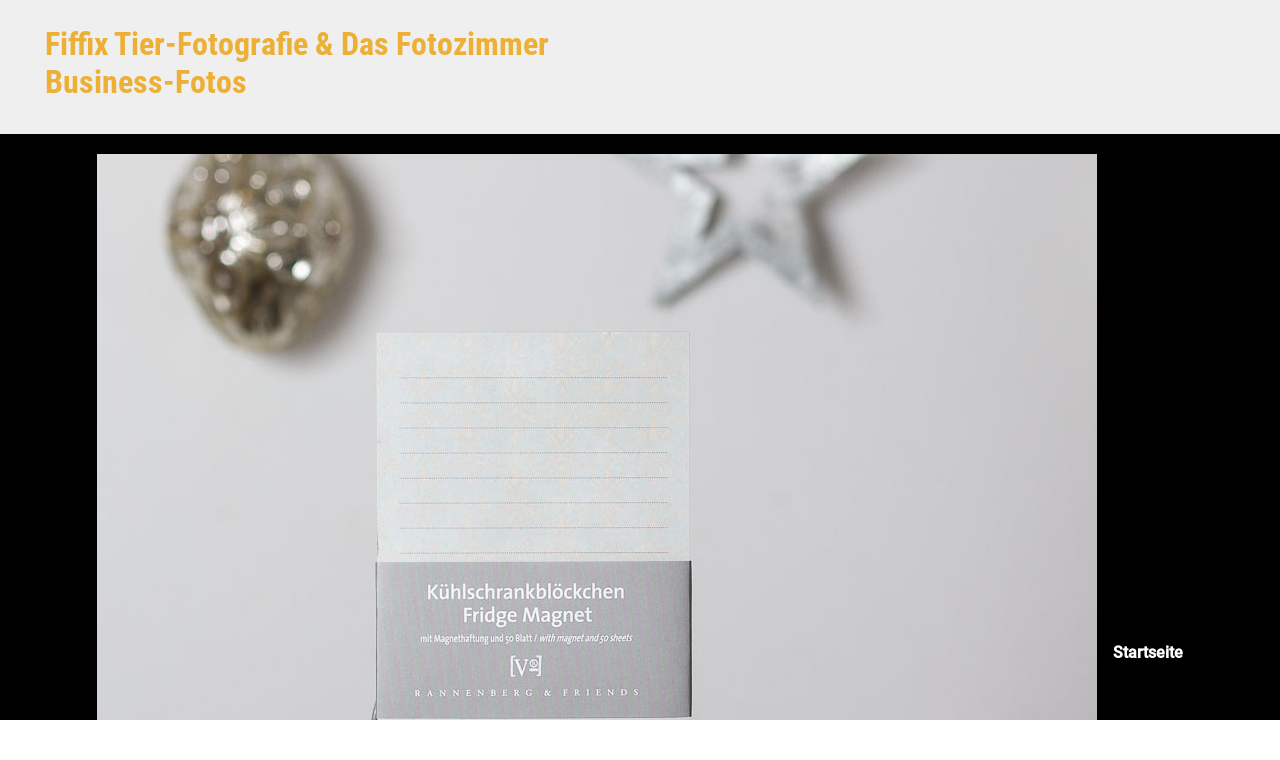

--- FILE ---
content_type: text/html; charset=UTF-8
request_url: https://blog.fiffix.de/envira/geschenk-ideen-2/g90g1351-min/
body_size: 13892
content:
<!DOCTYPE html><html itemscope="itemscope" itemtype="http://schema.org/WebPage"lang="de"
 prefix="og: https://ogp.me/ns#"  class="no-js"><head><meta charset="UTF-8"/><meta name="viewport" content="width=device-width, initial-scale=1.0"/><meta http-equiv="X-UA-Compatible" content="IE=edge"><link media="all" href="https://blog.fiffix.de/wp-content/cache/autoptimize/css/autoptimize_6787d961b33b40424e9c47e6a592dce8.css" rel="stylesheet" /><title>G90G1351-min | Fiffix Tier-Fotografie &amp; Das Fotozimmer Business-Fotos</title><meta name="robots" content="max-image-preview:large" /><meta property="og:locale" content="de_DE" /><meta property="og:site_name" content="Fiffix Tier-Fotografie &amp; Das Fotozimmer Business-Fotos |" /><meta property="og:type" content="article" /><meta property="og:title" content="G90G1351-min | Fiffix Tier-Fotografie &amp; Das Fotozimmer Business-Fotos" /><meta property="article:published_time" content="2020-12-15T10:25:04+00:00" /><meta property="article:modified_time" content="2020-12-15T10:25:04+00:00" /><meta name="twitter:card" content="summary" /><meta name="twitter:domain" content="blog.fiffix.de" /><meta name="twitter:title" content="G90G1351-min | Fiffix Tier-Fotografie &amp; Das Fotozimmer Business-Fotos" /><meta name="google" content="nositelinkssearchbox" /> <script type="application/ld+json" class="aioseo-schema">{"@context":"https:\/\/schema.org","@graph":[{"@type":"WebSite","@id":"https:\/\/blog.fiffix.de\/#website","url":"https:\/\/blog.fiffix.de\/","name":"Fiffix Tier-Fotografie & Das Fotozimmer Business-Fotos","inLanguage":"de-DE","publisher":{"@id":"https:\/\/blog.fiffix.de\/#organization"}},{"@type":"Organization","@id":"https:\/\/blog.fiffix.de\/#organization","name":"Fiffix Fotostudio f\u00fcr Mensch und Tier","url":"https:\/\/blog.fiffix.de\/","logo":{"@type":"ImageObject","@id":"https:\/\/blog.fiffix.de\/#organizationLogo","url":"https:\/\/blog.fiffix.de\/wp-content\/uploads\/2020\/08\/logofrei_2016_200-min.png","width":200,"height":175},"image":{"@id":"https:\/\/blog.fiffix.de\/#organizationLogo"},"contactPoint":{"@type":"ContactPoint","telephone":"+4968259802439","contactType":"Customer Support"}},{"@type":"BreadcrumbList","@id":"https:\/\/blog.fiffix.de\/envira\/geschenk-ideen-2\/g90g1351-min\/#breadcrumblist","itemListElement":[{"@type":"ListItem","@id":"https:\/\/blog.fiffix.de\/#listItem","position":1,"item":{"@type":"WebPage","@id":"https:\/\/blog.fiffix.de\/","name":"Home","url":"https:\/\/blog.fiffix.de\/"},"nextItem":"https:\/\/blog.fiffix.de\/envira\/geschenk-ideen-2\/g90g1351-min\/#listItem"},{"@type":"ListItem","@id":"https:\/\/blog.fiffix.de\/envira\/geschenk-ideen-2\/g90g1351-min\/#listItem","position":2,"item":{"@type":"WebPage","@id":"https:\/\/blog.fiffix.de\/envira\/geschenk-ideen-2\/g90g1351-min\/","name":"G90G1351-min","url":"https:\/\/blog.fiffix.de\/envira\/geschenk-ideen-2\/g90g1351-min\/"},"previousItem":"https:\/\/blog.fiffix.de\/#listItem"}]},{"@type":"Person","@id":"https:\/\/blog.fiffix.de\/author\/adminfiffix\/#author","url":"https:\/\/blog.fiffix.de\/author\/adminfiffix\/","name":"adminfiffix"},{"@type":"ItemPage","@id":"https:\/\/blog.fiffix.de\/envira\/geschenk-ideen-2\/g90g1351-min\/#itempage","url":"https:\/\/blog.fiffix.de\/envira\/geschenk-ideen-2\/g90g1351-min\/","name":"G90G1351-min | Fiffix Tier-Fotografie & Das Fotozimmer Business-Fotos","inLanguage":"de-DE","isPartOf":{"@id":"https:\/\/blog.fiffix.de\/#website"},"breadcrumb":{"@id":"https:\/\/blog.fiffix.de\/envira\/geschenk-ideen-2\/g90g1351-min\/#breadcrumblist"},"author":"https:\/\/blog.fiffix.de\/author\/adminfiffix\/#author","creator":"https:\/\/blog.fiffix.de\/author\/adminfiffix\/#author","datePublished":"2020-12-15T10:25:04+00:00","dateModified":"2020-12-15T10:25:04+00:00"}]}</script> <link rel='dns-prefetch' href='//s.w.org' /><link rel="alternate" type="application/rss+xml" title="Fiffix Tier-Fotografie &amp; Das Fotozimmer Business-Fotos &raquo; Feed" href="https://blog.fiffix.de/feed/" /><link rel="alternate" type="application/rss+xml" title="Fiffix Tier-Fotografie &amp; Das Fotozimmer Business-Fotos &raquo; Kommentar-Feed" href="https://blog.fiffix.de/comments/feed/" /><link id='omgf-preload-0' rel='preload' href='https://blog.fiffix.de/wp-content/uploads/omgf/evolve-google-fonts/roboto-normal-500.woff2' as='font' type='font/woff2' crossorigin /><link id='omgf-preload-1' rel='preload' href='https://blog.fiffix.de/wp-content/uploads/omgf/evolve-google-fonts/roboto-condensed-normal-700.woff2' as='font' type='font/woff2' crossorigin /><link id='omgf-preload-2' rel='preload' href='https://blog.fiffix.de/wp-content/uploads/omgf/stackable-google-fonts/poppins-normal-100.woff2' as='font' type='font/woff2' crossorigin /><link id='omgf-preload-3' rel='preload' href='https://blog.fiffix.de/wp-content/uploads/omgf/stackable-google-fonts/poppins-italic-100.woff2' as='font' type='font/woff2' crossorigin /><link id='omgf-preload-4' rel='preload' href='https://blog.fiffix.de/wp-content/uploads/omgf/stackable-google-fonts/poppins-normal-200.woff2' as='font' type='font/woff2' crossorigin /><link id='omgf-preload-5' rel='preload' href='https://blog.fiffix.de/wp-content/uploads/omgf/stackable-google-fonts/poppins-italic-200.woff2' as='font' type='font/woff2' crossorigin /><link id='omgf-preload-6' rel='preload' href='https://blog.fiffix.de/wp-content/uploads/omgf/stackable-google-fonts/poppins-normal-300.woff2' as='font' type='font/woff2' crossorigin /><link id='omgf-preload-7' rel='preload' href='https://blog.fiffix.de/wp-content/uploads/omgf/stackable-google-fonts/poppins-italic-300.woff2' as='font' type='font/woff2' crossorigin /><link id='omgf-preload-8' rel='preload' href='https://blog.fiffix.de/wp-content/uploads/omgf/stackable-google-fonts/poppins-normal-400.woff2' as='font' type='font/woff2' crossorigin /><link id='omgf-preload-9' rel='preload' href='https://blog.fiffix.de/wp-content/uploads/omgf/stackable-google-fonts/poppins-italic-400.woff2' as='font' type='font/woff2' crossorigin /><link id='omgf-preload-10' rel='preload' href='https://blog.fiffix.de/wp-content/uploads/omgf/stackable-google-fonts/poppins-normal-500.woff2' as='font' type='font/woff2' crossorigin /><link id='omgf-preload-11' rel='preload' href='https://blog.fiffix.de/wp-content/uploads/omgf/stackable-google-fonts/poppins-italic-500.woff2' as='font' type='font/woff2' crossorigin /><link id='omgf-preload-12' rel='preload' href='https://blog.fiffix.de/wp-content/uploads/omgf/stackable-google-fonts/poppins-normal-600.woff2' as='font' type='font/woff2' crossorigin /><link id='omgf-preload-13' rel='preload' href='https://blog.fiffix.de/wp-content/uploads/omgf/stackable-google-fonts/poppins-italic-600.woff2' as='font' type='font/woff2' crossorigin /><link id='omgf-preload-14' rel='preload' href='https://blog.fiffix.de/wp-content/uploads/omgf/stackable-google-fonts/poppins-normal-700.woff2' as='font' type='font/woff2' crossorigin /><link id='omgf-preload-15' rel='preload' href='https://blog.fiffix.de/wp-content/uploads/omgf/stackable-google-fonts/poppins-italic-700.woff2' as='font' type='font/woff2' crossorigin /><link id='omgf-preload-16' rel='preload' href='https://blog.fiffix.de/wp-content/uploads/omgf/stackable-google-fonts/poppins-normal-800.woff2' as='font' type='font/woff2' crossorigin /><link id='omgf-preload-17' rel='preload' href='https://blog.fiffix.de/wp-content/uploads/omgf/stackable-google-fonts/poppins-italic-800.woff2' as='font' type='font/woff2' crossorigin /><link id='omgf-preload-18' rel='preload' href='https://blog.fiffix.de/wp-content/uploads/omgf/stackable-google-fonts/poppins-normal-900.woff2' as='font' type='font/woff2' crossorigin /><link id='omgf-preload-19' rel='preload' href='https://blog.fiffix.de/wp-content/uploads/omgf/stackable-google-fonts/poppins-italic-900.woff2' as='font' type='font/woff2' crossorigin /> <script type="text/javascript">window._wpemojiSettings = {"baseUrl":"https:\/\/s.w.org\/images\/core\/emoji\/13.1.0\/72x72\/","ext":".png","svgUrl":"https:\/\/s.w.org\/images\/core\/emoji\/13.1.0\/svg\/","svgExt":".svg","source":{"concatemoji":"https:\/\/blog.fiffix.de\/wp-includes\/js\/wp-emoji-release.min.js"}};
			!function(e,a,t){var n,r,o,i=a.createElement("canvas"),p=i.getContext&&i.getContext("2d");function s(e,t){var a=String.fromCharCode;p.clearRect(0,0,i.width,i.height),p.fillText(a.apply(this,e),0,0);e=i.toDataURL();return p.clearRect(0,0,i.width,i.height),p.fillText(a.apply(this,t),0,0),e===i.toDataURL()}function c(e){var t=a.createElement("script");t.src=e,t.defer=t.type="text/javascript",a.getElementsByTagName("head")[0].appendChild(t)}for(o=Array("flag","emoji"),t.supports={everything:!0,everythingExceptFlag:!0},r=0;r<o.length;r++)t.supports[o[r]]=function(e){if(!p||!p.fillText)return!1;switch(p.textBaseline="top",p.font="600 32px Arial",e){case"flag":return s([127987,65039,8205,9895,65039],[127987,65039,8203,9895,65039])?!1:!s([55356,56826,55356,56819],[55356,56826,8203,55356,56819])&&!s([55356,57332,56128,56423,56128,56418,56128,56421,56128,56430,56128,56423,56128,56447],[55356,57332,8203,56128,56423,8203,56128,56418,8203,56128,56421,8203,56128,56430,8203,56128,56423,8203,56128,56447]);case"emoji":return!s([10084,65039,8205,55357,56613],[10084,65039,8203,55357,56613])}return!1}(o[r]),t.supports.everything=t.supports.everything&&t.supports[o[r]],"flag"!==o[r]&&(t.supports.everythingExceptFlag=t.supports.everythingExceptFlag&&t.supports[o[r]]);t.supports.everythingExceptFlag=t.supports.everythingExceptFlag&&!t.supports.flag,t.DOMReady=!1,t.readyCallback=function(){t.DOMReady=!0},t.supports.everything||(n=function(){t.readyCallback()},a.addEventListener?(a.addEventListener("DOMContentLoaded",n,!1),e.addEventListener("load",n,!1)):(e.attachEvent("onload",n),a.attachEvent("onreadystatechange",function(){"complete"===a.readyState&&t.readyCallback()})),(n=t.source||{}).concatemoji?c(n.concatemoji):n.wpemoji&&n.twemoji&&(c(n.twemoji),c(n.wpemoji)))}(window,document,window._wpemojiSettings);</script> <link rel='stylesheet' id='borlabs-cookie-css'  href='https://blog.fiffix.de/wp-content/cache/autoptimize/css/autoptimize_single_f4ae95b4fc1703e7440033b227acfe1f.css' type='text/css' media='all' /> <script type='text/javascript' id='ugb-block-frontend-js-js-extra'>var stackable = {"restUrl":"https:\/\/blog.fiffix.de\/wp-json\/"};</script> <link rel="https://api.w.org/" href="https://blog.fiffix.de/wp-json/" /><link rel="alternate" type="application/json" href="https://blog.fiffix.de/wp-json/wp/v2/media/4238" /><link rel="EditURI" type="application/rsd+xml" title="RSD" href="https://blog.fiffix.de/xmlrpc.php?rsd" /><link rel="wlwmanifest" type="application/wlwmanifest+xml" href="https://blog.fiffix.de/wp-includes/wlwmanifest.xml" /><meta name="generator" content="WordPress 5.8.12" /><link rel='shortlink' href='https://blog.fiffix.de/?p=4238' /><link rel="alternate" type="application/json+oembed" href="https://blog.fiffix.de/wp-json/oembed/1.0/embed?url=https%3A%2F%2Fblog.fiffix.de%2Fenvira%2Fgeschenk-ideen-2%2Fg90g1351-min%2F" /><link rel="alternate" type="text/xml+oembed" href="https://blog.fiffix.de/wp-json/oembed/1.0/embed?url=https%3A%2F%2Fblog.fiffix.de%2Fenvira%2Fgeschenk-ideen-2%2Fg90g1351-min%2F&#038;format=xml" />  <script>document.documentElement.className = 'js';</script> <link rel="icon" href="https://blog.fiffix.de/wp-content/uploads/2016/03/logofrei_2016-50x50.png" sizes="32x32" /><link rel="icon" href="https://blog.fiffix.de/wp-content/uploads/2016/03/logofrei_2016-e1457279087129.png" sizes="192x192" /><link rel="apple-touch-icon" href="https://blog.fiffix.de/wp-content/uploads/2016/03/logofrei_2016-e1457279087129.png" /><meta name="msapplication-TileImage" content="https://blog.fiffix.de/wp-content/uploads/2016/03/logofrei_2016-e1457279087129.png" /></head><body class="attachment attachment-template-default single single-attachment postid-4238 attachmentid-4238 attachment-jpeg custom-background" itemscope="itemscope" itemtype="http://schema.org/WebPage"> <a class="btn screen-reader-text sr-only sr-only-focusable"
 href="#primary">Zum Hauptinhalt springen</a><div id="wrapper"class='full-width'><header id="header" class="header-v1 header-wrapper page-section" role="banner" itemscope="itemscope"
 itemtype="http://schema.org/WPHeader"><div class="header-pattern"><div class="header container"><div class="row align-items-center justify-content-between"><div class="col-12 col-md order-1 order-md-2"><ul class="social-media-links ml-md-3 float-md-right"></ul></div><div class="col-12 col-md order-2 order-md-1"><div class='col-md-auto mr-md-auto order-2 order-md-1'><h4 id="website-title"><a href="https://blog.fiffix.de">Fiffix Tier-Fotografie &amp; Das Fotozimmer Business-Fotos</a></h4></div></div></div></div></div><div class="menu-header"><div class="header-mega-menu container"><div class="row align-items-md-center"><nav class="navbar navbar-expand-md main-menu mr-auto col-12 col-sm"><button class="navbar-toggler" type="button" data-toggle="collapse" data-target="#primary-menu" aria-controls="primary-menu" aria-expanded="false" aria-label="Primär"> <svg class="icon icon-menu" aria-hidden="true" role="img"> <use xlink:href="https://blog.fiffix.de/wp-content/themes/evolve-plus/assets/images/icons.svg#icon-menu"></use> </svg> </button><div id="primary-menu" class="collapse navbar-collapse justify-content-center" data-hover="dropdown" data-animations="fadeInUp fadeInUp fadeInUp fadeInUp"><ul id="menu-menu-1" class="navbar-nav justify-content-center"><li itemscope="itemscope" itemtype="https://www.schema.org/SiteNavigationElement" id="menu-item-46" class="menu-item menu-item-type-custom menu-item-object-custom menu-item-home menu-item-46 nav-item"><a href="http://blog.fiffix.de/" class="nav-link"><span class="background-hover"><span class='drop-down-arrow'><span class="menu-icon mr-3"><noscript><img src="https://blog.fiffix.de/wp-content/uploads/2020/12/G90G1351-min.jpg"></noscript><img class="lazyload" src='data:image/svg+xml,%3Csvg%20xmlns=%22http://www.w3.org/2000/svg%22%20viewBox=%220%200%20210%20140%22%3E%3C/svg%3E' data-src="https://blog.fiffix.de/wp-content/uploads/2020/12/G90G1351-min.jpg"></span>Startseite</span></span></a></li><li itemscope="itemscope" itemtype="https://www.schema.org/SiteNavigationElement" id="menu-item-4853" class="menu-item menu-item-type-post_type menu-item-object-page menu-item-has-children dropdown menu-item-4853 nav-item"><a data-hover="dropdown" data-toggle="dropdown" aria-haspopup="true" aria-expanded="false" id="menu-item-dropdown-4853" href="https://blog.fiffix.de/fiffix-tier-fotografie/" class="dropdown-toggle nav-link"><span class="background-hover"><span class='drop-down-arrow'><span class="menu-icon mr-3"><noscript><img src="https://blog.fiffix.de/wp-content/uploads/2020/12/G90G1351-min.jpg"></noscript><img class="lazyload" src='data:image/svg+xml,%3Csvg%20xmlns=%22http://www.w3.org/2000/svg%22%20viewBox=%220%200%20210%20140%22%3E%3C/svg%3E' data-src="https://blog.fiffix.de/wp-content/uploads/2020/12/G90G1351-min.jpg"></span>Fiffix Tier-Fotografie</span></span></a><ul class="dropdown-menu dropdown-hover" aria-labelledby="drop-down-arrow'><span class=" role="menu"><li itemscope="itemscope" itemtype="https://www.schema.org/SiteNavigationElement" id="menu-item-1652" class="menu-item menu-item-type-post_type menu-item-object-page menu-item-1652 nav-item column-background"style="background-image: url('https://blog.fiffix.de/wp-content/uploads/2020/12/G90G1351-min.jpg');"><a href="https://blog.fiffix.de/shooting-preise/" class="dropdown-item"><span class="background-hover"><span class='drop-down-arrow'><span class="menu-icon mr-3"><noscript><img src="https://blog.fiffix.de/wp-content/uploads/2020/12/G90G1351-min.jpg"></noscript><img class="lazyload" src='data:image/svg+xml,%3Csvg%20xmlns=%22http://www.w3.org/2000/svg%22%20viewBox=%220%200%20210%20140%22%3E%3C/svg%3E' data-src="https://blog.fiffix.de/wp-content/uploads/2020/12/G90G1351-min.jpg"></span>Shooting-Preise</span></span></a></li><li itemscope="itemscope" itemtype="https://www.schema.org/SiteNavigationElement" id="menu-item-4869" class="menu-item menu-item-type-post_type menu-item-object-page menu-item-4869 nav-item column-background"style="background-image: url('https://blog.fiffix.de/wp-content/uploads/2020/12/G90G1351-min.jpg');"><a href="https://blog.fiffix.de/shooting-infos/" class="dropdown-item"><span class="background-hover"><span class='drop-down-arrow'><span class="menu-icon mr-3"><noscript><img src="https://blog.fiffix.de/wp-content/uploads/2020/12/G90G1351-min.jpg"></noscript><img class="lazyload" src='data:image/svg+xml,%3Csvg%20xmlns=%22http://www.w3.org/2000/svg%22%20viewBox=%220%200%20210%20140%22%3E%3C/svg%3E' data-src="https://blog.fiffix.de/wp-content/uploads/2020/12/G90G1351-min.jpg"></span>Shooting Infos</span></span></a></li><li itemscope="itemscope" itemtype="https://www.schema.org/SiteNavigationElement" id="menu-item-50" class="menu-item menu-item-type-post_type menu-item-object-page menu-item-50 nav-item column-background"style="background-image: url('https://blog.fiffix.de/wp-content/uploads/2020/12/G90G1351-min.jpg');"><a href="https://blog.fiffix.de/gutschein-bestellung/" class="dropdown-item"><span class="background-hover"><span class='drop-down-arrow'><span class="menu-icon mr-3"><noscript><img src="https://blog.fiffix.de/wp-content/uploads/2020/12/G90G1351-min.jpg"></noscript><img class="lazyload" src='data:image/svg+xml,%3Csvg%20xmlns=%22http://www.w3.org/2000/svg%22%20viewBox=%220%200%20210%20140%22%3E%3C/svg%3E' data-src="https://blog.fiffix.de/wp-content/uploads/2020/12/G90G1351-min.jpg"></span>Gutschein-Bestellung</span></span></a></li><li itemscope="itemscope" itemtype="https://www.schema.org/SiteNavigationElement" id="menu-item-2913" class="menu-item menu-item-type-post_type menu-item-object-page menu-item-2913 nav-item column-background"style="background-image: url('https://blog.fiffix.de/wp-content/uploads/2020/12/G90G1351-min.jpg');"><a href="https://blog.fiffix.de/kleine-foto-kunstwerke/" class="dropdown-item"><span class="background-hover"><span class='drop-down-arrow'><span class="menu-icon mr-3"><noscript><img src="https://blog.fiffix.de/wp-content/uploads/2020/12/G90G1351-min.jpg"></noscript><img class="lazyload" src='data:image/svg+xml,%3Csvg%20xmlns=%22http://www.w3.org/2000/svg%22%20viewBox=%220%200%20210%20140%22%3E%3C/svg%3E' data-src="https://blog.fiffix.de/wp-content/uploads/2020/12/G90G1351-min.jpg"></span>Kleine Foto-Kunstwerke</span></span></a></li><li itemscope="itemscope" itemtype="https://www.schema.org/SiteNavigationElement" id="menu-item-2394" class="menu-item menu-item-type-post_type menu-item-object-page menu-item-2394 nav-item column-background"style="background-image: url('https://blog.fiffix.de/wp-content/uploads/2020/12/G90G1351-min.jpg');"><a href="https://blog.fiffix.de/fiffix-instagram/" class="dropdown-item"><span class="background-hover"><span class='drop-down-arrow'><span class="menu-icon mr-3"><noscript><img src="https://blog.fiffix.de/wp-content/uploads/2020/12/G90G1351-min.jpg"></noscript><img class="lazyload" src='data:image/svg+xml,%3Csvg%20xmlns=%22http://www.w3.org/2000/svg%22%20viewBox=%220%200%20210%20140%22%3E%3C/svg%3E' data-src="https://blog.fiffix.de/wp-content/uploads/2020/12/G90G1351-min.jpg"></span>Fiffix@ Instagram</span></span></a></li><li itemscope="itemscope" itemtype="https://www.schema.org/SiteNavigationElement" id="menu-item-1404" class="menu-item menu-item-type-post_type menu-item-object-page menu-item-1404 nav-item column-background"style="background-image: url('https://blog.fiffix.de/wp-content/uploads/2020/12/G90G1351-min.jpg');"><a href="https://blog.fiffix.de/veroeffentlichungen/" class="dropdown-item"><span class="background-hover"><span class='drop-down-arrow'><span class="menu-icon mr-3"><noscript><img src="https://blog.fiffix.de/wp-content/uploads/2020/12/G90G1351-min.jpg"></noscript><img class="lazyload" src='data:image/svg+xml,%3Csvg%20xmlns=%22http://www.w3.org/2000/svg%22%20viewBox=%220%200%20210%20140%22%3E%3C/svg%3E' data-src="https://blog.fiffix.de/wp-content/uploads/2020/12/G90G1351-min.jpg"></span>Veröffentlichungen</span></span></a></li><li itemscope="itemscope" itemtype="https://www.schema.org/SiteNavigationElement" id="menu-item-49" class="menu-item menu-item-type-post_type menu-item-object-page menu-item-has-children dropdown menu-item-49 nav-item column-background"style="background-image: url('https://blog.fiffix.de/wp-content/uploads/2020/12/G90G1351-min.jpg');"><a data-hover="dropdown" data-toggle="dropdown" aria-haspopup="true" aria-expanded="false" id="menu-item-dropdown-49" href="https://blog.fiffix.de/galerie/" class="dropdown-toggle nav-link"><span class="background-hover"><span class='drop-down-arrow'><span class="menu-icon mr-3"><noscript><img src="https://blog.fiffix.de/wp-content/uploads/2020/12/G90G1351-min.jpg"></noscript><img class="lazyload" src='data:image/svg+xml,%3Csvg%20xmlns=%22http://www.w3.org/2000/svg%22%20viewBox=%220%200%20210%20140%22%3E%3C/svg%3E' data-src="https://blog.fiffix.de/wp-content/uploads/2020/12/G90G1351-min.jpg"></span>Galerie</span></span></a><ul class="dropdown-menu dropdown-hover" aria-labelledby="drop-down-arrow'><span class=" role="menu"><li itemscope="itemscope" itemtype="https://www.schema.org/SiteNavigationElement" id="menu-item-2470" class="menu-item menu-item-type-post_type menu-item-object-page menu-item-2470 nav-item"><a href="https://blog.fiffix.de/galerie/" class="dropdown-item"><span class="background-hover"><span class='drop-down-arrow'><span class="menu-icon mr-3"><noscript><img src="https://blog.fiffix.de/wp-content/uploads/2020/12/G90G1351-min.jpg"></noscript><img class="lazyload" src='data:image/svg+xml,%3Csvg%20xmlns=%22http://www.w3.org/2000/svg%22%20viewBox=%220%200%20210%20140%22%3E%3C/svg%3E' data-src="https://blog.fiffix.de/wp-content/uploads/2020/12/G90G1351-min.jpg"></span>Galerie</span></span></a></li></ul></li></ul></li><li itemscope="itemscope" itemtype="https://www.schema.org/SiteNavigationElement" id="menu-item-4858" class="menu-item menu-item-type-post_type menu-item-object-page menu-item-has-children dropdown menu-item-4858 nav-item"><a data-hover="dropdown" data-toggle="dropdown" aria-haspopup="true" aria-expanded="false" id="menu-item-dropdown-4858" href="https://blog.fiffix.de/das-fotozimmer-business-fotografie/" class="dropdown-toggle nav-link"><span class="background-hover"><span class='drop-down-arrow'><span class="menu-icon mr-3"><noscript><img src="https://blog.fiffix.de/wp-content/uploads/2020/12/G90G1351-min.jpg"></noscript><img class="lazyload" src='data:image/svg+xml,%3Csvg%20xmlns=%22http://www.w3.org/2000/svg%22%20viewBox=%220%200%20210%20140%22%3E%3C/svg%3E' data-src="https://blog.fiffix.de/wp-content/uploads/2020/12/G90G1351-min.jpg"></span>Das Fotozimmer Business-Fotografie</span></span></a><ul class="dropdown-menu dropdown-hover" aria-labelledby="drop-down-arrow'><span class=" role="menu"><li itemscope="itemscope" itemtype="https://www.schema.org/SiteNavigationElement" id="menu-item-4893" class="menu-item menu-item-type-post_type menu-item-object-page menu-item-4893 nav-item column-background"style="background-image: url('https://blog.fiffix.de/wp-content/uploads/2020/12/G90G1351-min.jpg');"><a href="https://blog.fiffix.de/team/" class="dropdown-item"><span class="background-hover"><span class='drop-down-arrow'><span class="menu-icon mr-3"><noscript><img src="https://blog.fiffix.de/wp-content/uploads/2020/12/G90G1351-min.jpg"></noscript><img class="lazyload" src='data:image/svg+xml,%3Csvg%20xmlns=%22http://www.w3.org/2000/svg%22%20viewBox=%220%200%20210%20140%22%3E%3C/svg%3E' data-src="https://blog.fiffix.de/wp-content/uploads/2020/12/G90G1351-min.jpg"></span>Team</span></span></a></li><li itemscope="itemscope" itemtype="https://www.schema.org/SiteNavigationElement" id="menu-item-4892" class="menu-item menu-item-type-post_type menu-item-object-page menu-item-4892 nav-item column-background"style="background-image: url('https://blog.fiffix.de/wp-content/uploads/2020/12/G90G1351-min.jpg');"><a href="https://blog.fiffix.de/shooting-themen/" class="dropdown-item"><span class="background-hover"><span class='drop-down-arrow'><span class="menu-icon mr-3"><noscript><img src="https://blog.fiffix.de/wp-content/uploads/2020/12/G90G1351-min.jpg"></noscript><img class="lazyload" src='data:image/svg+xml,%3Csvg%20xmlns=%22http://www.w3.org/2000/svg%22%20viewBox=%220%200%20210%20140%22%3E%3C/svg%3E' data-src="https://blog.fiffix.de/wp-content/uploads/2020/12/G90G1351-min.jpg"></span>Shooting-Themen</span></span></a></li></ul></li><li itemscope="itemscope" itemtype="https://www.schema.org/SiteNavigationElement" id="menu-item-51" class="menu-item menu-item-type-post_type menu-item-object-page menu-item-51 nav-item"><a href="https://blog.fiffix.de/impressum/" class="nav-link"><span class="background-hover"><span class='drop-down-arrow'><span class="menu-icon mr-3"><noscript><img src="https://blog.fiffix.de/wp-content/uploads/2020/12/G90G1351-min.jpg"></noscript><img class="lazyload" src='data:image/svg+xml,%3Csvg%20xmlns=%22http://www.w3.org/2000/svg%22%20viewBox=%220%200%20210%20140%22%3E%3C/svg%3E' data-src="https://blog.fiffix.de/wp-content/uploads/2020/12/G90G1351-min.jpg"></span>Impressum</span></span></a></li><li itemscope="itemscope" itemtype="https://www.schema.org/SiteNavigationElement" id="menu-item-1666" class="menu-item menu-item-type-post_type menu-item-object-page menu-item-privacy-policy menu-item-1666 nav-item"><a href="https://blog.fiffix.de/datenschutzbelehrung/" class="nav-link"><span class="background-hover"><span class='drop-down-arrow'><span class="menu-icon mr-3"><noscript><img src="https://blog.fiffix.de/wp-content/uploads/2020/12/G90G1351-min.jpg"></noscript><img class="lazyload" src='data:image/svg+xml,%3Csvg%20xmlns=%22http://www.w3.org/2000/svg%22%20viewBox=%220%200%20210%20140%22%3E%3C/svg%3E' data-src="https://blog.fiffix.de/wp-content/uploads/2020/12/G90G1351-min.jpg"></span>Datenschutzerklärung</span></span></a></li><li itemscope="itemscope" itemtype="https://www.schema.org/SiteNavigationElement" id="menu-item-52" class="menu-item menu-item-type-post_type menu-item-object-page menu-item-has-children dropdown menu-item-52 nav-item"><a data-hover="dropdown" data-toggle="dropdown" aria-haspopup="true" aria-expanded="false" id="menu-item-dropdown-52" href="https://blog.fiffix.de/sample-page/" class="dropdown-toggle nav-link"><span class="background-hover"><span class='drop-down-arrow'><span class="menu-icon mr-3"><noscript><img src="https://blog.fiffix.de/wp-content/uploads/2020/12/G90G1351-min.jpg"></noscript><img class="lazyload" src='data:image/svg+xml,%3Csvg%20xmlns=%22http://www.w3.org/2000/svg%22%20viewBox=%220%200%20210%20140%22%3E%3C/svg%3E' data-src="https://blog.fiffix.de/wp-content/uploads/2020/12/G90G1351-min.jpg"></span>Kontakt</span></span></a><ul class="dropdown-menu dropdown-hover" aria-labelledby="drop-down-arrow'><span class=" role="menu"><li itemscope="itemscope" itemtype="https://www.schema.org/SiteNavigationElement" id="menu-item-152" class="menu-item menu-item-type-post_type menu-item-object-page menu-item-152 nav-item column-background"style="background-image: url('https://blog.fiffix.de/wp-content/uploads/2020/12/G90G1351-min.jpg');"><a href="https://blog.fiffix.de/oeffnungszeiten/" class="dropdown-item"><span class="background-hover"><span class='drop-down-arrow'><span class="menu-icon mr-3"><noscript><img src="https://blog.fiffix.de/wp-content/uploads/2020/12/G90G1351-min.jpg"></noscript><img class="lazyload" src='data:image/svg+xml,%3Csvg%20xmlns=%22http://www.w3.org/2000/svg%22%20viewBox=%220%200%20210%20140%22%3E%3C/svg%3E' data-src="https://blog.fiffix.de/wp-content/uploads/2020/12/G90G1351-min.jpg"></span>Öffnungszeiten</span></span></a></li></ul></li><li itemscope="itemscope" itemtype="https://www.schema.org/SiteNavigationElement" id="menu-item-97" class="menu-item menu-item-type-custom menu-item-object-custom menu-item-97 nav-item"><a href="http://www.fiffi-x.de/pixtacy/index.php?-pg=128&#038;-met=vtlogin" class="nav-link"><span class="background-hover"><span class='drop-down-arrow'><span class="menu-icon mr-3"><noscript><img src="https://blog.fiffix.de/wp-content/uploads/2020/12/G90G1351-min.jpg"></noscript><img class="lazyload" src='data:image/svg+xml,%3Csvg%20xmlns=%22http://www.w3.org/2000/svg%22%20viewBox=%220%200%20210%20140%22%3E%3C/svg%3E' data-src="https://blog.fiffix.de/wp-content/uploads/2020/12/G90G1351-min.jpg"></span>Kunden-Login</span></span></a></li></ul></div></nav></div></div></div></header><div class="header-block"></div><div class="content"><div class="container"><div class="row"><div id="primary" class="col-sm-12 col-md-8"><nav aria-label="Breadcrumb"><ol class="breadcrumb"><li class="breadcrumb-item"><a class="home" href="https://blog.fiffix.de">Startseite</a></li><li class="breadcrumb-item"><a href="https://blog.fiffix.de/envira/geschenk-ideen-2/">Geschenk-Ideen</a></li><li class="breadcrumb-item active">G90G1351-min</li></ul></nav><article id="post-4238" class="post-4238 attachment type-attachment status-inherit hentry" itemscope="itemscope"
 itemtype="http://schema.org/Article"><h1 class="post-title" itemprop="name">G90G1351-min</h1><div class="row post-meta align-items-center"><div class="col author vcard"><span class="published updated" itemprop="datePublished" pubdate>Dezember 15, 2020</span>Geschrieben von <a class="url fn" href="https://blog.fiffix.de/author/adminfiffix/" title="Alle Beiträge von adminfiffix anzeigen">adminfiffix</a></div></div><div class="post-content" itemprop="description"><p class="attachment"><a href='https://blog.fiffix.de/wp-content/uploads/2020/12/G90G1351-min.jpg'><noscript><img width="300" height="300" src="https://blog.fiffix.de/wp-content/uploads/2020/12/G90G1351-min-300x300.jpg" class="attachment-medium size-medium" alt="" srcset="https://blog.fiffix.de/wp-content/uploads/2020/12/G90G1351-min-300x300.jpg 300w, https://blog.fiffix.de/wp-content/uploads/2020/12/G90G1351-min-150x150.jpg 150w, https://blog.fiffix.de/wp-content/uploads/2020/12/G90G1351-min-768x768.jpg 768w, https://blog.fiffix.de/wp-content/uploads/2020/12/G90G1351-min-50x50.jpg 50w, https://blog.fiffix.de/wp-content/uploads/2020/12/G90G1351-min-80x80.jpg 80w, https://blog.fiffix.de/wp-content/uploads/2020/12/G90G1351-min-75x75.jpg 75w, https://blog.fiffix.de/wp-content/uploads/2020/12/G90G1351-min.jpg 1000w" sizes="(max-width: 300px) 100vw, 300px" /></noscript><img width="300" height="300" src='data:image/svg+xml,%3Csvg%20xmlns=%22http://www.w3.org/2000/svg%22%20viewBox=%220%200%20300%20300%22%3E%3C/svg%3E' data-src="https://blog.fiffix.de/wp-content/uploads/2020/12/G90G1351-min-300x300.jpg" class="lazyload attachment-medium size-medium" alt="" data-srcset="https://blog.fiffix.de/wp-content/uploads/2020/12/G90G1351-min-300x300.jpg 300w, https://blog.fiffix.de/wp-content/uploads/2020/12/G90G1351-min-150x150.jpg 150w, https://blog.fiffix.de/wp-content/uploads/2020/12/G90G1351-min-768x768.jpg 768w, https://blog.fiffix.de/wp-content/uploads/2020/12/G90G1351-min-50x50.jpg 50w, https://blog.fiffix.de/wp-content/uploads/2020/12/G90G1351-min-80x80.jpg 80w, https://blog.fiffix.de/wp-content/uploads/2020/12/G90G1351-min-75x75.jpg 75w, https://blog.fiffix.de/wp-content/uploads/2020/12/G90G1351-min.jpg 1000w" data-sizes="(max-width: 300px) 100vw, 300px" /></a></p></div><div class="row post-meta post-meta-footer align-items-top"></div></article><nav aria-label="Navigation"
 class="row infinite navigation"><div class="col-sm-6 nav-next"></div><div class="col-sm-6 nav-previous"></div></nav></div></div></div></div><footer class="footer" itemscope="itemscope" itemtype="http://schema.org/WPFooter" role="contentinfo"><div class="container"><div class="footer-widgets"><div class="row"><div class="col-sm-12 col-md-6 col-lg-4"><div id="text-6" class="widget widget_text"><div class="widget-content"><div class="widget-before-title"><div class="widget-title-background"></div><h3 class="widget-title">Wir bieten</h3></div><div class="textwidget"><ul><li>Mensch &amp; Tier-Fotoshootings</li><li>Tier-Fotografie</li><li>Business- und Produkt-Fotografie</li><li>Fotos für Social Media Auftritte</li></ul></div></div></div></div><div class="col-sm-12 col-md-6 col-lg-4"><div id="text-5" class="widget widget_text"><div class="widget-content"><div class="widget-before-title"><div class="widget-title-background"></div><h3 class="widget-title">Öffnungszeiten</h3></div><div class="textwidget">Wir haben keine festen Öffnungszeiten. Wir nehmen uns sehr viel Zeit für unsere Kunden.
Alle Fotoshootings finden entspannt, nach vorheriger Termin-Absprache statt.</div></div></div></div></div></div><div class="row"><div class="col custom-footer"></div></div></div></footer><a href="#" id="backtotop" class="btn" role="button">&nbsp;</a></div><div data-nosnippet><script id="BorlabsCookieBoxWrap" type="text/template"><div
    id="BorlabsCookieBox"
    class="BorlabsCookie"
    role="dialog"
    aria-labelledby="CookieBoxTextHeadline"
    aria-describedby="CookieBoxTextDescription"
    aria-modal="true"
>
    <div class="middle-center" style="display: none;">
        <div class="_brlbs-box-wrap">
            <div class="_brlbs-box _brlbs-box-advanced">
                <div class="cookie-box">
                    <div class="container">
                        <div class="row">
                            <div class="col-12">
                                <div class="_brlbs-flex-center">
                                    
                                    <h3 id="CookieBoxTextHeadline">Datenschutzeinstellungen</h3>
                                </div>

                                <p id="CookieBoxTextDescription">Wir nutzen Cookies auf unserer Website. Einige von ihnen sind essenziell, während andere uns helfen, diese Website und Ihre Erfahrung zu verbessern.</p>

                                                                    <ul>
                                                                                <li>
                                                <label class="_brlbs-checkbox">
                                                    Essenziell                                                    <input
                                                        id="checkbox-essential"
                                                        tabindex="0"
                                                        type="checkbox"
                                                        name="cookieGroup[]"
                                                        value="essential"
                                                         checked                                                         disabled                                                        data-borlabs-cookie-checkbox
                                                    >
                                                    <div class="_brlbs-checkbox-indicator"></div>
                                                </label>
                                            </li>
                                                                                    <li>
                                                <label class="_brlbs-checkbox">
                                                    Externe Medien                                                    <input
                                                        id="checkbox-external-media"
                                                        tabindex="0"
                                                        type="checkbox"
                                                        name="cookieGroup[]"
                                                        value="external-media"
                                                         checked                                                                                                                data-borlabs-cookie-checkbox
                                                    >
                                                    <div class="_brlbs-checkbox-indicator"></div>
                                                </label>
                                            </li>
                                                                            </ul>
                                
                                                                    <p class="_brlbs-accept">
                                        <a
                                            href="#"
                                            tabindex="0"
                                            role="button"
                                            class="_brlbs-btn _brlbs-btn-accept-all _brlbs-cursor"
                                            data-cookie-accept-all
                                        >
                                            Alle akzeptieren                                        </a>
                                    </p>

                                    <p class="_brlbs-accept">
                                        <a
                                            href="#"
                                            tabindex="0"
                                            role="button"
                                            id="CookieBoxSaveButton"
                                            class="_brlbs-btn _brlbs-cursor"
                                            data-cookie-accept
                                        >
                                            Speichern                                        </a>
                                    </p>
                                
                                
                                <p class="_brlbs-manage">
                                    <a href="#" class="_brlbs-cursor" tabindex="0" role="button" data-cookie-individual>
                                        Individuelle Datenschutzeinstellungen                                    </a>
                                </p>

                                <p class="_brlbs-legal">
                                    <a href="#" class="_brlbs-cursor" tabindex="0" role="button" data-cookie-individual>
                                        Cookie-Details                                    </a>

                                                                            <span class="_brlbs-separator"></span>
                                        <a href="https://blog.fiffix.de/datenschutzbelehrung/" tabindex="0" role="button">
                                            Datenschutzerklärung                                        </a>
                                    
                                                                            <span class="_brlbs-separator"></span>
                                        <a href="https://blog.fiffix.de/impressum/" tabindex="0" role="button">
                                            Impressum                                        </a>
                                                                    </p>
                            </div>
                        </div>
                    </div>
                </div>

                <div
    class="cookie-preference"
    aria-hidden="true"
    role="dialog"
    aria-describedby="CookiePrefDescription"
    aria-modal="true"
>
    <div class="container not-visible">
        <div class="row no-gutters">
            <div class="col-12">
                <div class="row no-gutters align-items-top">
                    
                    <div class="col-12">
                        <h3>Datenschutzeinstellungen</h3>

                        <p id="CookiePrefDescription">
                            Hier finden Sie eine Übersicht über alle verwendeten Cookies. Sie können Ihre Einwilligung zu ganzen Kategorien geben oder sich weitere Informationen anzeigen lassen und so nur bestimmte Cookies auswählen.                        </p>

                        <div class="row no-gutters align-items-center">
                            <div class="col-12 col-sm-7">
                                <p class="_brlbs-accept">
                                                                            <a
                                            href="#"
                                            class="_brlbs-btn _brlbs-btn-accept-all _brlbs-cursor"
                                            tabindex="0"
                                            role="button"
                                            data-cookie-accept-all
                                        >
                                            Alle akzeptieren                                        </a>
                                    
                                    <a
                                        href="#"
                                        id="CookiePrefSave"
                                        tabindex="0"
                                        role="button"
                                        class="_brlbs-btn _brlbs-cursor"
                                        data-cookie-accept
                                    >
                                        Speichern                                    </a>
                                </p>
                            </div>

                            <div class="col-12 col-sm-5">
                                <p class="_brlbs-refuse">
                                    <a
                                        href="#"
                                        class="_brlbs-cursor"
                                        tabindex="0"
                                        role="button"
                                        data-cookie-back
                                    >
                                        Zurück                                    </a>

                                                                    </p>
                            </div>
                        </div>
                    </div>
                </div>

                <div data-cookie-accordion>
                                                                                                        <div class="bcac-item">
                                    <div class="d-flex flex-row">
                                        <label for="borlabs-cookie-group-essential" class="w-75">
                                            <span role="heading" aria-level="4" class="_brlbs-h4">Essenziell (5)</span >
                                        </label>

                                        <div class="w-25 text-right">
                                                                                    </div>
                                    </div>

                                    <div class="d-block">
                                        <p>Essenzielle Cookies ermöglichen grundlegende Funktionen und sind für die einwandfreie Funktion der Website erforderlich.</p>

                                        <p class="text-center">
                                            <a
                                                href="#"
                                                class="_brlbs-cursor d-block"
                                                tabindex="0"
                                                role="button"
                                                data-cookie-accordion-target="essential"
                                            >
                                                <span data-cookie-accordion-status="show">
                                                    Cookie-Informationen anzeigen                                                </span>

                                                <span data-cookie-accordion-status="hide" class="borlabs-hide">
                                                    Cookie-Informationen ausblenden                                                </span>
                                            </a>
                                        </p>
                                    </div>

                                    <div
                                        class="borlabs-hide"
                                        data-cookie-accordion-parent="essential"
                                    >
                                                                                    <table>
                                                
                                                <tr>
                                                    <th>Name</th>
                                                    <td>
                                                        <label for="borlabs-cookie-borlabs-cookie">
                                                            Borlabs Cookie                                                        </label>
                                                    </td>
                                                </tr>

                                                <tr>
                                                    <th>Anbieter</th>
                                                    <td>Eigentümer dieser Website</td>
                                                </tr>

                                                                                                    <tr>
                                                        <th>Zweck</th>
                                                        <td>Speichert die Einstellungen der Besucher, die in der Cookie Box von Borlabs Cookie ausgewählt wurden.</td>
                                                    </tr>
                                                
                                                
                                                
                                                                                                    <tr>
                                                        <th>Cookie Name</th>
                                                        <td>borlabs-cookie</td>
                                                    </tr>
                                                
                                                                                                    <tr>
                                                        <th>Cookie Laufzeit</th>
                                                        <td>1 Jahr</td>
                                                    </tr>
                                                                                            </table>
                                                                                    <table>
                                                
                                                <tr>
                                                    <th>Name</th>
                                                    <td>
                                                        <label for="borlabs-cookie-redux_current_tab">
                                                            redux current tab                                                        </label>
                                                    </td>
                                                </tr>

                                                <tr>
                                                    <th>Anbieter</th>
                                                    <td>Eigentümer der Website</td>
                                                </tr>

                                                                                                    <tr>
                                                        <th>Zweck</th>
                                                        <td>Dient dem Zweck, das aktive Objekt oder den aktiven Titel des Menüs hervorzuheben.</td>
                                                    </tr>
                                                
                                                                                                    <tr>
                                                        <th>Datenschutzerklärung</th>
                                                        <td class="_brlbs-pp-url">
                                                            <a
                                                                href="https://blog.fiffix.de/datenschutzbelehrung/"
                                                                target="_blank"
                                                                rel="nofollow noopener noreferrer"
                                                            >
                                                                https://blog.fiffix.de/datenschutzbelehrung/                                                            </a>
                                                        </td>
                                                    </tr>
                                                
                                                                                                    <tr>
                                                        <th>Host(s)</th>
                                                        <td>www.fiffix.de</td>
                                                    </tr>
                                                
                                                                                                    <tr>
                                                        <th>Cookie Name</th>
                                                        <td>redux_current_tab</td>
                                                    </tr>
                                                
                                                                                                    <tr>
                                                        <th>Cookie Laufzeit</th>
                                                        <td>1 Woche</td>
                                                    </tr>
                                                                                            </table>
                                                                                    <table>
                                                
                                                <tr>
                                                    <th>Name</th>
                                                    <td>
                                                        <label for="borlabs-cookie-wordpress_test_cookie">
                                                            wordpress_test_cookie                                                        </label>
                                                    </td>
                                                </tr>

                                                <tr>
                                                    <th>Anbieter</th>
                                                    <td>Eigentümer der Website</td>
                                                </tr>

                                                                                                    <tr>
                                                        <th>Zweck</th>
                                                        <td>Überprüft, ob der Browser Cookies akzeptiert. </td>
                                                    </tr>
                                                
                                                                                                    <tr>
                                                        <th>Datenschutzerklärung</th>
                                                        <td class="_brlbs-pp-url">
                                                            <a
                                                                href="https://blog.fiffix.de/datenschutzbelehrung/"
                                                                target="_blank"
                                                                rel="nofollow noopener noreferrer"
                                                            >
                                                                https://blog.fiffix.de/datenschutzbelehrung/                                                            </a>
                                                        </td>
                                                    </tr>
                                                
                                                                                                    <tr>
                                                        <th>Host(s)</th>
                                                        <td>www.fiffix.de</td>
                                                    </tr>
                                                
                                                                                                    <tr>
                                                        <th>Cookie Name</th>
                                                        <td>wordpress_test_cookie</td>
                                                    </tr>
                                                
                                                                                                    <tr>
                                                        <th>Cookie Laufzeit</th>
                                                        <td>Sitzung</td>
                                                    </tr>
                                                                                            </table>
                                                                                    <table>
                                                
                                                <tr>
                                                    <th>Name</th>
                                                    <td>
                                                        <label for="borlabs-cookie-wp-settings-">
                                                            wp-settings-                                                        </label>
                                                    </td>
                                                </tr>

                                                <tr>
                                                    <th>Anbieter</th>
                                                    <td>Eigentümer der Website</td>
                                                </tr>

                                                                                                    <tr>
                                                        <th>Zweck</th>
                                                        <td>Wird verwendet, um die wp-admin-Konfiguration eines Benutzers aufrechtzuerhalten.</td>
                                                    </tr>
                                                
                                                                                                    <tr>
                                                        <th>Datenschutzerklärung</th>
                                                        <td class="_brlbs-pp-url">
                                                            <a
                                                                href="https://blog.fiffix.de/datenschutzbelehrung/"
                                                                target="_blank"
                                                                rel="nofollow noopener noreferrer"
                                                            >
                                                                https://blog.fiffix.de/datenschutzbelehrung/                                                            </a>
                                                        </td>
                                                    </tr>
                                                
                                                                                                    <tr>
                                                        <th>Host(s)</th>
                                                        <td>www.fiffix.de</td>
                                                    </tr>
                                                
                                                                                                    <tr>
                                                        <th>Cookie Name</th>
                                                        <td>wp-settings-</td>
                                                    </tr>
                                                
                                                                                                    <tr>
                                                        <th>Cookie Laufzeit</th>
                                                        <td>1 Jahr</td>
                                                    </tr>
                                                                                            </table>
                                                                                    <table>
                                                
                                                <tr>
                                                    <th>Name</th>
                                                    <td>
                                                        <label for="borlabs-cookie-wp-settings-time">
                                                            wp-settings-time-{user}                                                        </label>
                                                    </td>
                                                </tr>

                                                <tr>
                                                    <th>Anbieter</th>
                                                    <td>Eigentümer der Website</td>
                                                </tr>

                                                                                                    <tr>
                                                        <th>Zweck</th>
                                                        <td>Zeitpunkt, zu dem wp-settings-{user} gesetzt wurde</td>
                                                    </tr>
                                                
                                                                                                    <tr>
                                                        <th>Datenschutzerklärung</th>
                                                        <td class="_brlbs-pp-url">
                                                            <a
                                                                href="https://blog.fiffix.de/datenschutzbelehrung/"
                                                                target="_blank"
                                                                rel="nofollow noopener noreferrer"
                                                            >
                                                                https://blog.fiffix.de/datenschutzbelehrung/                                                            </a>
                                                        </td>
                                                    </tr>
                                                
                                                                                                    <tr>
                                                        <th>Host(s)</th>
                                                        <td>www.fiffix.de</td>
                                                    </tr>
                                                
                                                                                                    <tr>
                                                        <th>Cookie Name</th>
                                                        <td>wp-settings-time-{user}</td>
                                                    </tr>
                                                
                                                                                                    <tr>
                                                        <th>Cookie Laufzeit</th>
                                                        <td>1 Jahr</td>
                                                    </tr>
                                                                                            </table>
                                                                            </div>
                                </div>
                                                                                                                                                                                                                        <div class="bcac-item">
                                    <div class="d-flex flex-row">
                                        <label for="borlabs-cookie-group-external-media" class="w-75">
                                            <span role="heading" aria-level="4" class="_brlbs-h4">Externe Medien (7)</span >
                                        </label>

                                        <div class="w-25 text-right">
                                                                                            <label class="_brlbs-btn-switch">
                                                    <input
                                                        tabindex="0"
                                                        id="borlabs-cookie-group-external-media"
                                                        type="checkbox"
                                                        name="cookieGroup[]"
                                                        value="external-media"
                                                         checked                                                        data-borlabs-cookie-switch
                                                    />
                                                    <span class="_brlbs-slider"></span>
                                                    <span
                                                        class="_brlbs-btn-switch-status"
                                                        data-active="An"
                                                        data-inactive="Aus">
                                                    </span>
                                                </label>
                                                                                    </div>
                                    </div>

                                    <div class="d-block">
                                        <p>Inhalte von Videoplattformen und Social-Media-Plattformen werden standardmäßig blockiert. Wenn Cookies von externen Medien akzeptiert werden, bedarf der Zugriff auf diese Inhalte keiner manuellen Einwilligung mehr.</p>

                                        <p class="text-center">
                                            <a
                                                href="#"
                                                class="_brlbs-cursor d-block"
                                                tabindex="0"
                                                role="button"
                                                data-cookie-accordion-target="external-media"
                                            >
                                                <span data-cookie-accordion-status="show">
                                                    Cookie-Informationen anzeigen                                                </span>

                                                <span data-cookie-accordion-status="hide" class="borlabs-hide">
                                                    Cookie-Informationen ausblenden                                                </span>
                                            </a>
                                        </p>
                                    </div>

                                    <div
                                        class="borlabs-hide"
                                        data-cookie-accordion-parent="external-media"
                                    >
                                                                                    <table>
                                                                                                    <tr>
                                                        <th>Akzeptieren</th>
                                                        <td>
                                                            <label class="_brlbs-btn-switch _brlbs-btn-switch--textRight">
                                                                <input
                                                                    id="borlabs-cookie-facebook"
                                                                    tabindex="0"
                                                                    type="checkbox" data-cookie-group="external-media"
                                                                    name="cookies[external-media][]"
                                                                    value="facebook"
                                                                     checked                                                                    data-borlabs-cookie-switch
                                                                />

                                                                <span class="_brlbs-slider"></span>

                                                                <span
                                                                    class="_brlbs-btn-switch-status"
                                                                    data-active="An"
                                                                    data-inactive="Aus"
                                                                    aria-hidden="true">
                                                                </span>
                                                            </label>
                                                        </td>
                                                    </tr>
                                                
                                                <tr>
                                                    <th>Name</th>
                                                    <td>
                                                        <label for="borlabs-cookie-facebook">
                                                            Facebook                                                        </label>
                                                    </td>
                                                </tr>

                                                <tr>
                                                    <th>Anbieter</th>
                                                    <td>Facebook</td>
                                                </tr>

                                                                                                    <tr>
                                                        <th>Zweck</th>
                                                        <td>Wird verwendet, um Facebook-Inhalte zu entsperren.</td>
                                                    </tr>
                                                
                                                                                                    <tr>
                                                        <th>Datenschutzerklärung</th>
                                                        <td class="_brlbs-pp-url">
                                                            <a
                                                                href="https://www.facebook.com/privacy/explanation"
                                                                target="_blank"
                                                                rel="nofollow noopener noreferrer"
                                                            >
                                                                https://www.facebook.com/privacy/explanation                                                            </a>
                                                        </td>
                                                    </tr>
                                                
                                                                                                    <tr>
                                                        <th>Host(s)</th>
                                                        <td>.facebook.com</td>
                                                    </tr>
                                                
                                                
                                                                                            </table>
                                                                                    <table>
                                                                                                    <tr>
                                                        <th>Akzeptieren</th>
                                                        <td>
                                                            <label class="_brlbs-btn-switch _brlbs-btn-switch--textRight">
                                                                <input
                                                                    id="borlabs-cookie-googlemaps"
                                                                    tabindex="0"
                                                                    type="checkbox" data-cookie-group="external-media"
                                                                    name="cookies[external-media][]"
                                                                    value="googlemaps"
                                                                     checked                                                                    data-borlabs-cookie-switch
                                                                />

                                                                <span class="_brlbs-slider"></span>

                                                                <span
                                                                    class="_brlbs-btn-switch-status"
                                                                    data-active="An"
                                                                    data-inactive="Aus"
                                                                    aria-hidden="true">
                                                                </span>
                                                            </label>
                                                        </td>
                                                    </tr>
                                                
                                                <tr>
                                                    <th>Name</th>
                                                    <td>
                                                        <label for="borlabs-cookie-googlemaps">
                                                            Google Maps                                                        </label>
                                                    </td>
                                                </tr>

                                                <tr>
                                                    <th>Anbieter</th>
                                                    <td>Google</td>
                                                </tr>

                                                                                                    <tr>
                                                        <th>Zweck</th>
                                                        <td>Wird zum Entsperren von Google Maps-Inhalten verwendet.</td>
                                                    </tr>
                                                
                                                                                                    <tr>
                                                        <th>Datenschutzerklärung</th>
                                                        <td class="_brlbs-pp-url">
                                                            <a
                                                                href="https://policies.google.com/privacy"
                                                                target="_blank"
                                                                rel="nofollow noopener noreferrer"
                                                            >
                                                                https://policies.google.com/privacy                                                            </a>
                                                        </td>
                                                    </tr>
                                                
                                                                                                    <tr>
                                                        <th>Host(s)</th>
                                                        <td>.google.com</td>
                                                    </tr>
                                                
                                                                                                    <tr>
                                                        <th>Cookie Name</th>
                                                        <td>NID</td>
                                                    </tr>
                                                
                                                                                                    <tr>
                                                        <th>Cookie Laufzeit</th>
                                                        <td>6 Monate</td>
                                                    </tr>
                                                                                            </table>
                                                                                    <table>
                                                                                                    <tr>
                                                        <th>Akzeptieren</th>
                                                        <td>
                                                            <label class="_brlbs-btn-switch _brlbs-btn-switch--textRight">
                                                                <input
                                                                    id="borlabs-cookie-instagram"
                                                                    tabindex="0"
                                                                    type="checkbox" data-cookie-group="external-media"
                                                                    name="cookies[external-media][]"
                                                                    value="instagram"
                                                                     checked                                                                    data-borlabs-cookie-switch
                                                                />

                                                                <span class="_brlbs-slider"></span>

                                                                <span
                                                                    class="_brlbs-btn-switch-status"
                                                                    data-active="An"
                                                                    data-inactive="Aus"
                                                                    aria-hidden="true">
                                                                </span>
                                                            </label>
                                                        </td>
                                                    </tr>
                                                
                                                <tr>
                                                    <th>Name</th>
                                                    <td>
                                                        <label for="borlabs-cookie-instagram">
                                                            Instagram                                                        </label>
                                                    </td>
                                                </tr>

                                                <tr>
                                                    <th>Anbieter</th>
                                                    <td>Facebook</td>
                                                </tr>

                                                                                                    <tr>
                                                        <th>Zweck</th>
                                                        <td>Wird verwendet, um Instagram-Inhalte zu entsperren.</td>
                                                    </tr>
                                                
                                                                                                    <tr>
                                                        <th>Datenschutzerklärung</th>
                                                        <td class="_brlbs-pp-url">
                                                            <a
                                                                href="https://www.instagram.com/legal/privacy/"
                                                                target="_blank"
                                                                rel="nofollow noopener noreferrer"
                                                            >
                                                                https://www.instagram.com/legal/privacy/                                                            </a>
                                                        </td>
                                                    </tr>
                                                
                                                                                                    <tr>
                                                        <th>Host(s)</th>
                                                        <td>.instagram.com</td>
                                                    </tr>
                                                
                                                                                                    <tr>
                                                        <th>Cookie Name</th>
                                                        <td>pigeon_state</td>
                                                    </tr>
                                                
                                                                                                    <tr>
                                                        <th>Cookie Laufzeit</th>
                                                        <td>Sitzung</td>
                                                    </tr>
                                                                                            </table>
                                                                                    <table>
                                                                                                    <tr>
                                                        <th>Akzeptieren</th>
                                                        <td>
                                                            <label class="_brlbs-btn-switch _brlbs-btn-switch--textRight">
                                                                <input
                                                                    id="borlabs-cookie-openstreetmap"
                                                                    tabindex="0"
                                                                    type="checkbox" data-cookie-group="external-media"
                                                                    name="cookies[external-media][]"
                                                                    value="openstreetmap"
                                                                     checked                                                                    data-borlabs-cookie-switch
                                                                />

                                                                <span class="_brlbs-slider"></span>

                                                                <span
                                                                    class="_brlbs-btn-switch-status"
                                                                    data-active="An"
                                                                    data-inactive="Aus"
                                                                    aria-hidden="true">
                                                                </span>
                                                            </label>
                                                        </td>
                                                    </tr>
                                                
                                                <tr>
                                                    <th>Name</th>
                                                    <td>
                                                        <label for="borlabs-cookie-openstreetmap">
                                                            OpenStreetMap                                                        </label>
                                                    </td>
                                                </tr>

                                                <tr>
                                                    <th>Anbieter</th>
                                                    <td>OpenStreetMap Foundation</td>
                                                </tr>

                                                                                                    <tr>
                                                        <th>Zweck</th>
                                                        <td>Wird verwendet, um OpenStreetMap-Inhalte zu entsperren.</td>
                                                    </tr>
                                                
                                                                                                    <tr>
                                                        <th>Datenschutzerklärung</th>
                                                        <td class="_brlbs-pp-url">
                                                            <a
                                                                href="https://wiki.osmfoundation.org/wiki/Privacy_Policy"
                                                                target="_blank"
                                                                rel="nofollow noopener noreferrer"
                                                            >
                                                                https://wiki.osmfoundation.org/wiki/Privacy_Policy                                                            </a>
                                                        </td>
                                                    </tr>
                                                
                                                                                                    <tr>
                                                        <th>Host(s)</th>
                                                        <td>.openstreetmap.org</td>
                                                    </tr>
                                                
                                                                                                    <tr>
                                                        <th>Cookie Name</th>
                                                        <td>_osm_location, _osm_session, _osm_totp_token, _osm_welcome, _pk_id., _pk_ref., _pk_ses., qos_token</td>
                                                    </tr>
                                                
                                                                                                    <tr>
                                                        <th>Cookie Laufzeit</th>
                                                        <td>1-10 Jahre</td>
                                                    </tr>
                                                                                            </table>
                                                                                    <table>
                                                                                                    <tr>
                                                        <th>Akzeptieren</th>
                                                        <td>
                                                            <label class="_brlbs-btn-switch _brlbs-btn-switch--textRight">
                                                                <input
                                                                    id="borlabs-cookie-twitter"
                                                                    tabindex="0"
                                                                    type="checkbox" data-cookie-group="external-media"
                                                                    name="cookies[external-media][]"
                                                                    value="twitter"
                                                                     checked                                                                    data-borlabs-cookie-switch
                                                                />

                                                                <span class="_brlbs-slider"></span>

                                                                <span
                                                                    class="_brlbs-btn-switch-status"
                                                                    data-active="An"
                                                                    data-inactive="Aus"
                                                                    aria-hidden="true">
                                                                </span>
                                                            </label>
                                                        </td>
                                                    </tr>
                                                
                                                <tr>
                                                    <th>Name</th>
                                                    <td>
                                                        <label for="borlabs-cookie-twitter">
                                                            Twitter                                                        </label>
                                                    </td>
                                                </tr>

                                                <tr>
                                                    <th>Anbieter</th>
                                                    <td>Twitter</td>
                                                </tr>

                                                                                                    <tr>
                                                        <th>Zweck</th>
                                                        <td>Wird verwendet, um Twitter-Inhalte zu entsperren.</td>
                                                    </tr>
                                                
                                                                                                    <tr>
                                                        <th>Datenschutzerklärung</th>
                                                        <td class="_brlbs-pp-url">
                                                            <a
                                                                href="https://twitter.com/privacy"
                                                                target="_blank"
                                                                rel="nofollow noopener noreferrer"
                                                            >
                                                                https://twitter.com/privacy                                                            </a>
                                                        </td>
                                                    </tr>
                                                
                                                                                                    <tr>
                                                        <th>Host(s)</th>
                                                        <td>.twimg.com, .twitter.com</td>
                                                    </tr>
                                                
                                                                                                    <tr>
                                                        <th>Cookie Name</th>
                                                        <td>__widgetsettings, local_storage_support_test</td>
                                                    </tr>
                                                
                                                                                                    <tr>
                                                        <th>Cookie Laufzeit</th>
                                                        <td>Unbegrenzt</td>
                                                    </tr>
                                                                                            </table>
                                                                                    <table>
                                                                                                    <tr>
                                                        <th>Akzeptieren</th>
                                                        <td>
                                                            <label class="_brlbs-btn-switch _brlbs-btn-switch--textRight">
                                                                <input
                                                                    id="borlabs-cookie-vimeo"
                                                                    tabindex="0"
                                                                    type="checkbox" data-cookie-group="external-media"
                                                                    name="cookies[external-media][]"
                                                                    value="vimeo"
                                                                     checked                                                                    data-borlabs-cookie-switch
                                                                />

                                                                <span class="_brlbs-slider"></span>

                                                                <span
                                                                    class="_brlbs-btn-switch-status"
                                                                    data-active="An"
                                                                    data-inactive="Aus"
                                                                    aria-hidden="true">
                                                                </span>
                                                            </label>
                                                        </td>
                                                    </tr>
                                                
                                                <tr>
                                                    <th>Name</th>
                                                    <td>
                                                        <label for="borlabs-cookie-vimeo">
                                                            Vimeo                                                        </label>
                                                    </td>
                                                </tr>

                                                <tr>
                                                    <th>Anbieter</th>
                                                    <td>Vimeo</td>
                                                </tr>

                                                                                                    <tr>
                                                        <th>Zweck</th>
                                                        <td>Wird verwendet, um Vimeo-Inhalte zu entsperren.</td>
                                                    </tr>
                                                
                                                                                                    <tr>
                                                        <th>Datenschutzerklärung</th>
                                                        <td class="_brlbs-pp-url">
                                                            <a
                                                                href="https://vimeo.com/privacy"
                                                                target="_blank"
                                                                rel="nofollow noopener noreferrer"
                                                            >
                                                                https://vimeo.com/privacy                                                            </a>
                                                        </td>
                                                    </tr>
                                                
                                                                                                    <tr>
                                                        <th>Host(s)</th>
                                                        <td>player.vimeo.com</td>
                                                    </tr>
                                                
                                                                                                    <tr>
                                                        <th>Cookie Name</th>
                                                        <td>vuid</td>
                                                    </tr>
                                                
                                                                                                    <tr>
                                                        <th>Cookie Laufzeit</th>
                                                        <td>2 Jahre</td>
                                                    </tr>
                                                                                            </table>
                                                                                    <table>
                                                                                                    <tr>
                                                        <th>Akzeptieren</th>
                                                        <td>
                                                            <label class="_brlbs-btn-switch _brlbs-btn-switch--textRight">
                                                                <input
                                                                    id="borlabs-cookie-youtube"
                                                                    tabindex="0"
                                                                    type="checkbox" data-cookie-group="external-media"
                                                                    name="cookies[external-media][]"
                                                                    value="youtube"
                                                                     checked                                                                    data-borlabs-cookie-switch
                                                                />

                                                                <span class="_brlbs-slider"></span>

                                                                <span
                                                                    class="_brlbs-btn-switch-status"
                                                                    data-active="An"
                                                                    data-inactive="Aus"
                                                                    aria-hidden="true">
                                                                </span>
                                                            </label>
                                                        </td>
                                                    </tr>
                                                
                                                <tr>
                                                    <th>Name</th>
                                                    <td>
                                                        <label for="borlabs-cookie-youtube">
                                                            YouTube                                                        </label>
                                                    </td>
                                                </tr>

                                                <tr>
                                                    <th>Anbieter</th>
                                                    <td>YouTube</td>
                                                </tr>

                                                                                                    <tr>
                                                        <th>Zweck</th>
                                                        <td>Wird verwendet, um YouTube-Inhalte zu entsperren.</td>
                                                    </tr>
                                                
                                                                                                    <tr>
                                                        <th>Datenschutzerklärung</th>
                                                        <td class="_brlbs-pp-url">
                                                            <a
                                                                href="https://policies.google.com/privacy"
                                                                target="_blank"
                                                                rel="nofollow noopener noreferrer"
                                                            >
                                                                https://policies.google.com/privacy                                                            </a>
                                                        </td>
                                                    </tr>
                                                
                                                                                                    <tr>
                                                        <th>Host(s)</th>
                                                        <td>google.com</td>
                                                    </tr>
                                                
                                                                                                    <tr>
                                                        <th>Cookie Name</th>
                                                        <td>NID</td>
                                                    </tr>
                                                
                                                                                                    <tr>
                                                        <th>Cookie Laufzeit</th>
                                                        <td>6 Monate</td>
                                                    </tr>
                                                                                            </table>
                                                                            </div>
                                </div>
                                                                                        </div>

                <div class="d-flex justify-content-between">
                    <p class="_brlbs-branding flex-fill">
                                                    <a
                                href="https://de.borlabs.io/borlabs-cookie/"
                                target="_blank"
                                rel="nofollow noopener noreferrer"
                            >
                                <img src="https://blog.fiffix.de/wp-content/plugins/borlabs-cookie//images/borlabs-cookie-icon-black.svg" alt="Borlabs Cookie">
                                                                 powered by Borlabs Cookie                            </a>
                                            </p>

                    <p class="_brlbs-legal flex-fill">
                                                    <a href="https://blog.fiffix.de/datenschutzbelehrung/">
                                Datenschutzerklärung                            </a>
                        
                                                    <span class="_brlbs-separator"></span>
                        
                                                    <a href="https://blog.fiffix.de/impressum/">
                                Impressum                            </a>
                                            </p>
                </div>
            </div>
        </div>
    </div>
</div>
            </div>
        </div>
    </div>
</div></script></div><noscript><style>.lazyload{display:none;}</style></noscript><script data-noptimize="1">window.lazySizesConfig=window.lazySizesConfig||{};window.lazySizesConfig.loadMode=1;</script><script async data-noptimize="1" src='https://blog.fiffix.de/wp-content/plugins/autoptimize/classes/external/js/lazysizes.min.js?ao_version=2.9.2'></script><link rel='stylesheet' id='evolve-google-fonts-css'  href='https://blog.fiffix.de/wp-content/cache/autoptimize/css/autoptimize_single_2f1e3b453ffdb6486803b7091b8c3f27.css?ver=1655735741' type='text/css' media='all' /> <script type='text/javascript' src='https://blog.fiffix.de/wp-includes/js/jquery/jquery.min.js' id='jquery-core-js'></script> <script type='text/javascript' id='main-js-extra'>var evolve_js_local_vars = {"theme_url":"https:\/\/blog.fiffix.de\/wp-content\/themes\/evolve-plus","main_menu":"1","buttons_effect":"animated pulse","scroll_to_top":"1","lightbox_support":"1","lightbox_images":"1","lightbox_videos":"1","lightbox_images_gallery":"1","lightbox_instagram":"1","lightbox_wrapping":"1","lightbox_arrows":"1","lightbox_maxwidth":"9999","lightbox_maxheight":"9999","slider_arrow_prev":"Vorheriger","slider_arrow_next":"N\u00e4chster","search_box_effect":"default"};</script> <script type='text/javascript' id='borlabs-cookie-js-extra'>var borlabsCookieConfig = {"ajaxURL":"https:\/\/blog.fiffix.de\/wp-admin\/admin-ajax.php","language":"de","animation":"","animationDelay":"","animationIn":"fadeInDown","animationOut":"flipOutX","blockContent":"1","boxLayout":"box","boxLayoutAdvanced":"1","automaticCookieDomainAndPath":"","cookieDomain":"blog.fiffix.de","cookiePath":"\/","cookieLifetime":"365","crossDomainCookie":[],"cookieBeforeConsent":"","cookiesForBots":"1","cookieVersion":"3","hideCookieBoxOnPages":[],"respectDoNotTrack":"","reloadAfterConsent":"","showCookieBox":"1","cookieBoxIntegration":"javascript","ignorePreSelectStatus":"1","cookies":{"essential":["borlabs-cookie","redux_current_tab","wordpress_test_cookie","wp-settings-","wp-settings-time"],"statistics":[],"marketing":[],"external-media":["facebook","googlemaps","instagram","openstreetmap","twitter","vimeo","youtube"]}};
var borlabsCookieCookies = {"essential":{"borlabs-cookie":{"cookieNameList":{"borlabs-cookie":"borlabs-cookie"},"settings":{"blockCookiesBeforeConsent":"0"}},"redux_current_tab":{"cookieNameList":{"redux_current_tab":"redux_current_tab"},"settings":{"blockCookiesBeforeConsent":"0"}},"wordpress_test_cookie":{"cookieNameList":{"wordpress_test_cookie":"wordpress_test_cookie"},"settings":{"blockCookiesBeforeConsent":"0"}},"wp-settings-":{"cookieNameList":{"wp-settings-":"wp-settings-"},"settings":{"blockCookiesBeforeConsent":"0"}},"wp-settings-time":{"cookieNameList":{"wp-settings-time-{user}":"wp-settings-time-{user}"},"settings":{"blockCookiesBeforeConsent":"0"}}},"external-media":{"facebook":{"optInJS":"PHNjcmlwdD5pZih0eXBlb2Ygd2luZG93LkJvcmxhYnNDb29raWUgPT09ICJvYmplY3QiKSB7IHdpbmRvdy5Cb3JsYWJzQ29va2llLnVuYmxvY2tDb250ZW50SWQoImZhY2Vib29rIik7IH08L3NjcmlwdD4=","optOutJS":""},"googlemaps":{"optInJS":"PHNjcmlwdD5pZih0eXBlb2Ygd2luZG93LkJvcmxhYnNDb29raWUgPT09ICJvYmplY3QiKSB7IHdpbmRvdy5Cb3JsYWJzQ29va2llLnVuYmxvY2tDb250ZW50SWQoImdvb2dsZW1hcHMiKTsgfTwvc2NyaXB0Pg==","optOutJS":""},"instagram":{"optInJS":"PHNjcmlwdD5pZih0eXBlb2Ygd2luZG93LkJvcmxhYnNDb29raWUgPT09ICJvYmplY3QiKSB7IHdpbmRvdy5Cb3JsYWJzQ29va2llLnVuYmxvY2tDb250ZW50SWQoImluc3RhZ3JhbSIpOyB9PC9zY3JpcHQ+","optOutJS":""},"openstreetmap":{"optInJS":"PHNjcmlwdD5pZih0eXBlb2Ygd2luZG93LkJvcmxhYnNDb29raWUgPT09ICJvYmplY3QiKSB7IHdpbmRvdy5Cb3JsYWJzQ29va2llLnVuYmxvY2tDb250ZW50SWQoIm9wZW5zdHJlZXRtYXAiKTsgfTwvc2NyaXB0Pg==","optOutJS":""},"twitter":{"optInJS":"PHNjcmlwdD5pZih0eXBlb2Ygd2luZG93LkJvcmxhYnNDb29raWUgPT09ICJvYmplY3QiKSB7IHdpbmRvdy5Cb3JsYWJzQ29va2llLnVuYmxvY2tDb250ZW50SWQoInR3aXR0ZXIiKTsgfTwvc2NyaXB0Pg==","optOutJS":""},"vimeo":{"optInJS":"PHNjcmlwdD5pZih0eXBlb2Ygd2luZG93LkJvcmxhYnNDb29raWUgPT09ICJvYmplY3QiKSB7IHdpbmRvdy5Cb3JsYWJzQ29va2llLnVuYmxvY2tDb250ZW50SWQoInZpbWVvIik7IH08L3NjcmlwdD4=","optOutJS":""},"youtube":{"optInJS":"PHNjcmlwdD5pZih0eXBlb2Ygd2luZG93LkJvcmxhYnNDb29raWUgPT09ICJvYmplY3QiKSB7IHdpbmRvdy5Cb3JsYWJzQ29va2llLnVuYmxvY2tDb250ZW50SWQoInlvdXR1YmUiKTsgfTwvc2NyaXB0Pg==","optOutJS":""}}};</script> <script type='text/javascript' id='borlabs-cookie-js-after'>document.addEventListener("DOMContentLoaded", function (e) {
var borlabsCookieContentBlocker = {"facebook": {"id": "facebook","global": function (contentBlockerData) {  },"init": function (el, contentBlockerData) { if(typeof FB === "object") { FB.XFBML.parse(el.parentElement); } },"settings": {"executeGlobalCodeBeforeUnblocking":false}},"default": {"id": "default","global": function (contentBlockerData) {  },"init": function (el, contentBlockerData) {  },"settings": {"executeGlobalCodeBeforeUnblocking":false}},"googlemaps": {"id": "googlemaps","global": function (contentBlockerData) {  },"init": function (el, contentBlockerData) {  },"settings": {"executeGlobalCodeBeforeUnblocking":false}},"instagram": {"id": "instagram","global": function (contentBlockerData) {  },"init": function (el, contentBlockerData) { if (typeof instgrm === "object") { instgrm.Embeds.process(); } },"settings": {"executeGlobalCodeBeforeUnblocking":false}},"openstreetmap": {"id": "openstreetmap","global": function (contentBlockerData) {  },"init": function (el, contentBlockerData) {  },"settings": {"executeGlobalCodeBeforeUnblocking":false}},"twitter": {"id": "twitter","global": function (contentBlockerData) {  },"init": function (el, contentBlockerData) {  },"settings": {"executeGlobalCodeBeforeUnblocking":false}},"vimeo": {"id": "vimeo","global": function (contentBlockerData) {  },"init": function (el, contentBlockerData) {  },"settings": {"executeGlobalCodeBeforeUnblocking":false,"saveThumbnails":false,"videoWrapper":false}},"youtube": {"id": "youtube","global": function (contentBlockerData) {  },"init": function (el, contentBlockerData) {  },"settings": {"executeGlobalCodeBeforeUnblocking":false,"changeURLToNoCookie":true,"saveThumbnails":false,"thumbnailQuality":"maxresdefault","videoWrapper":false}}};
    var BorlabsCookieInitCheck = function () {

    if (typeof window.BorlabsCookie === "object" && typeof window.jQuery === "function") {

        if (typeof borlabsCookiePrioritized !== "object") {
            borlabsCookiePrioritized = { optInJS: {} };
        }

        window.BorlabsCookie.init(borlabsCookieConfig, borlabsCookieCookies, borlabsCookieContentBlocker, borlabsCookiePrioritized.optInJS);
    } else {
        window.setTimeout(BorlabsCookieInitCheck, 50);
    }
};

BorlabsCookieInitCheck();});</script> <script type="text/javascript">jQuery(document).ready(function () {
                    jQuery('#contact-form-widget').submit(function (e) {
                        e.preventDefault();
                        jQuery('#contact-form-submit').addClass('loader-contact-form');
                        jQuery('.contact-form-loader').addClass('loading-container');
                        var data = jQuery(this).serialize();
                        var redirect_page_id = jQuery('#redirect_page_id').val();
                        jQuery.ajax({
                            url: 'https://blog.fiffix.de/wp-admin/admin-ajax.php',
                            type: 'post',
                            data: {
                                action: 'check_sent_form_data',
                                form_data: data
                            },
                            success: function (result) {
                                if (result == 'redirect_please') {
                                    window.location.href = redirect_page_id;
                                } else {
                                    jQuery('.widget-box-contact-form-widget #submit-result').html(result).fadeIn(500);
                                }
                            }
                        });
                    });
                });</script> <script type="text/javascript">jQuery(document).ready(function ($) {
                    $('.widget-box-google-map-widget').each(function () {
                        var address = $(this).data('address');
                        var type = $(this).data('map-type');
                        var zoom = $(this).data('zoom');
                        var scroll = $(this).data('scroll');
                        var scale = $(this).data('scale');
                        var pan = $(this).data('pan');
                        var markers = $(this).data('markers');

                        $(this).goMap({
                            address: address,
                            maptype: type,
                            zoom: zoom,
                            scrollwheel: scroll,
                            scaleControl: scale,
                            navigationControl: pan,
                            markers: markers
                        })
                    });

                });</script> <script defer src="https://blog.fiffix.de/wp-content/cache/autoptimize/js/autoptimize_642d38f3626ae72eb0dccfdee2705e91.js"></script></body></html>

--- FILE ---
content_type: text/css
request_url: https://blog.fiffix.de/wp-content/cache/autoptimize/css/autoptimize_single_2f1e3b453ffdb6486803b7091b8c3f27.css?ver=1655735741
body_size: 121
content:
@font-face{font-family:'Roboto';font-style:normal;font-weight:500;font-display:swap;src:url('https://blog.fiffix.de/wp-content/uploads/omgf/evolve-google-fonts/roboto-normal-500.eot');src:url('https://blog.fiffix.de/wp-content/uploads/omgf/evolve-google-fonts/roboto-normal-500.woff2') format('woff2'),url('https://blog.fiffix.de/wp-content/uploads/omgf/evolve-google-fonts/roboto-normal-500.woff') format('woff'),url('https://blog.fiffix.de/wp-content/uploads/omgf/evolve-google-fonts/roboto-normal-500.ttf') format('ttf'),url('https://blog.fiffix.de/wp-content/uploads/omgf/evolve-google-fonts/roboto-normal-500.svg') format('svg')}@font-face{font-family:'Roboto Condensed';font-style:normal;font-weight:700;font-display:swap;src:url('https://blog.fiffix.de/wp-content/uploads/omgf/evolve-google-fonts/roboto-condensed-normal-700.woff2') format('woff2'),url('https://blog.fiffix.de/wp-content/uploads/omgf/evolve-google-fonts/roboto-condensed-normal-700.woff') format('woff'),url('https://blog.fiffix.de/wp-content/uploads/omgf/evolve-google-fonts/roboto-condensed-normal-700.ttf') format('ttf'),url('https://blog.fiffix.de/wp-content/uploads/omgf/evolve-google-fonts/roboto-condensed-normal-700.svg') format('svg')}